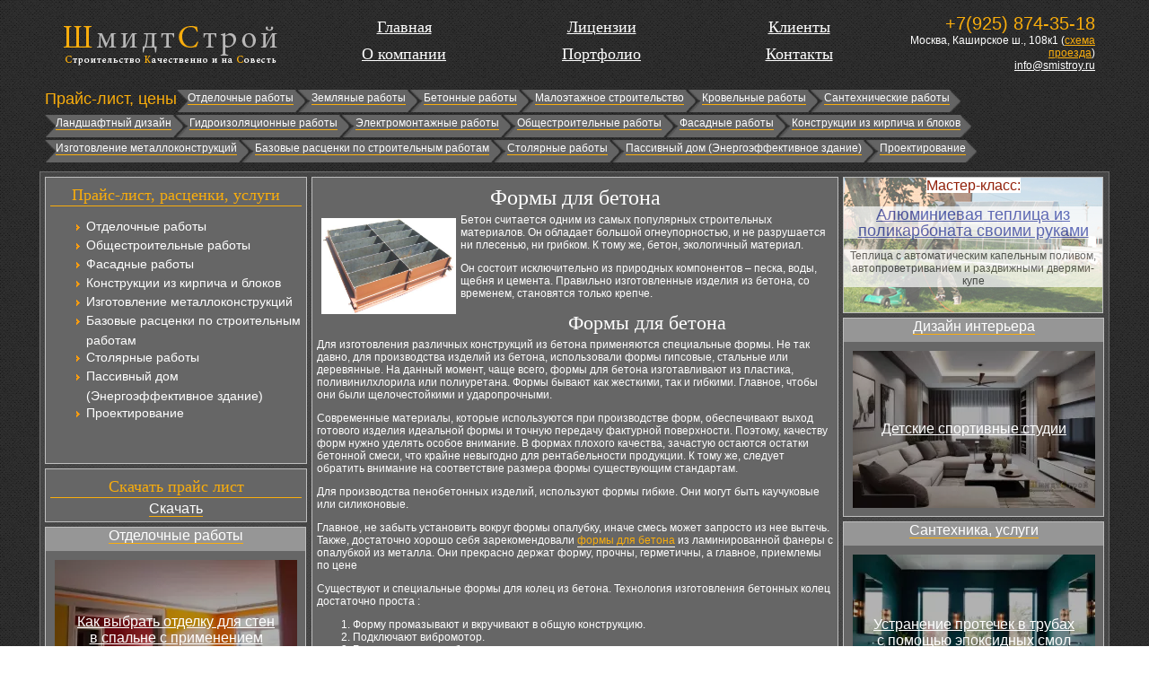

--- FILE ---
content_type: text/html; charset=utf-8
request_url: https://smistroy.ru/3093-formy-dlja-betona.html
body_size: 11823
content:
<!DOCTYPE html PUBLIC "-//W3C//DTD XHTML 1.0 Transitional//EN" "http://www.w3.org/TR/xhtml1/DTD/xhtml1-transitional.dtd">
<html xmlns="http://www.w3.org/1999/xhtml">
<head>
<meta charset="utf-8">
	<meta name="description" content="Формы для бетона">
	<title>Формы для бетона</title>
	<link href="/favicon.ico" rel="icon" type="image/vnd.microsoft.icon">
<link href="/media/mod_menu/css/mod-menu.min.css?a45ede" rel="stylesheet" nonce="ZTEyNGRmYmQ1NTRlYjA4YjYyMzZhYTNlNTVhNWYwZjgzYjk2ZmFkYzZmYjJkZjgzYzY2YTdhM2Y0YmYwZDVhMTQzZDU3Y2Q0ZWRlN2U3MGU0N2QzY2UxMDc4ODcxYTgzMzUxNWZjODgzZmIwODVjNjMxMGJiNDk1ODQ1NTVmYmM=">
<script type="application/json" class="joomla-script-options new" nonce="ZTEyNGRmYmQ1NTRlYjA4YjYyMzZhYTNlNTVhNWYwZjgzYjk2ZmFkYzZmYjJkZjgzYzY2YTdhM2Y0YmYwZDVhMTQzZDU3Y2Q0ZWRlN2U3MGU0N2QzY2UxMDc4ODcxYTgzMzUxNWZjODgzZmIwODVjNjMxMGJiNDk1ODQ1NTVmYmM=">{"system.paths":{"root":"","rootFull":"https:\/\/smistroy.ru\/","base":"","baseFull":"https:\/\/smistroy.ru\/"},"csrf.token":"93edcead82e3bdadf0179376f391883a"}</script>
	<script src="/media/system/js/core.min.js?a3d8f8" nonce="ZTEyNGRmYmQ1NTRlYjA4YjYyMzZhYTNlNTVhNWYwZjgzYjk2ZmFkYzZmYjJkZjgzYzY2YTdhM2Y0YmYwZDVhMTQzZDU3Y2Q0ZWRlN2U3MGU0N2QzY2UxMDc4ODcxYTgzMzUxNWZjODgzZmIwODVjNjMxMGJiNDk1ODQ1NTVmYmM="></script>
	<script src="/media/mod_menu/js/menu.min.js?5a565f" type="module" nonce="ZTEyNGRmYmQ1NTRlYjA4YjYyMzZhYTNlNTVhNWYwZjgzYjk2ZmFkYzZmYjJkZjgzYzY2YTdhM2Y0YmYwZDVhMTQzZDU3Y2Q0ZWRlN2U3MGU0N2QzY2UxMDc4ODcxYTgzMzUxNWZjODgzZmIwODVjNjMxMGJiNDk1ODQ1NTVmYmM="></script>
	<script type="application/ld+json" nonce="ZTEyNGRmYmQ1NTRlYjA4YjYyMzZhYTNlNTVhNWYwZjgzYjk2ZmFkYzZmYjJkZjgzYzY2YTdhM2Y0YmYwZDVhMTQzZDU3Y2Q0ZWRlN2U3MGU0N2QzY2UxMDc4ODcxYTgzMzUxNWZjODgzZmIwODVjNjMxMGJiNDk1ODQ1NTVmYmM=">{"@context":"https://schema.org","@graph":[{"@type":"Organization","@id":"https://smistroy.ru/#/schema/Organization/base","name":"Строительная компания ШмидтСтрой","url":"https://smistroy.ru/"},{"@type":"WebSite","@id":"https://smistroy.ru/#/schema/WebSite/base","url":"https://smistroy.ru/","name":"Строительная компания ШмидтСтрой","publisher":{"@id":"https://smistroy.ru/#/schema/Organization/base"}},{"@type":"WebPage","@id":"https://smistroy.ru/#/schema/WebPage/base","url":"https://smistroy.ru/3093-formy-dlja-betona.html","name":"Формы для бетона","description":"Формы для бетона","isPartOf":{"@id":"https://smistroy.ru/#/schema/WebSite/base"},"about":{"@id":"https://smistroy.ru/#/schema/Organization/base"},"inLanguage":"ru-RU"},{"@type":"Article","@id":"https://smistroy.ru/#/schema/com_content/article/3093","name":"Формы для бетона","headline":"Формы для бетона","isPartOf":{"@id":"https://smistroy.ru/#/schema/WebPage/base"}}]}</script>
	
	<meta property="og:locale" content="ru_RU" class="4SEO_ogp_tag">
	<meta property="og:url" content="https://smistroy.ru/3093-formy-dlja-betona.html" class="4SEO_ogp_tag">
	<meta property="og:site_name" content="Строительная компания ШмидтСтрой" class="4SEO_ogp_tag">
	<meta property="og:type" content="article" class="4SEO_ogp_tag">
	<meta property="og:title" content="Формы для бетона" class="4SEO_ogp_tag">
	<meta property="og:description" content="Формы для бетона" class="4SEO_ogp_tag">
	<meta property="fb:app_id" content="966242223397117" class="4SEO_ogp_tag">
	<meta property="og:image" content="https://smistroy.ru/images/news/1441385828hrewer.jpg" class="4SEO_ogp_tag">
	<meta property="og:image:width" content="561" class="4SEO_ogp_tag">
	<meta property="og:image:height" content="402" class="4SEO_ogp_tag">
	<meta property="og:image:alt" content="Формы для бетона" class="4SEO_ogp_tag">
	<meta property="og:image:secure_url" content="https://smistroy.ru/images/news/1441385828hrewer.jpg" class="4SEO_ogp_tag">
	<meta name="twitter:card" content="summary" class="4SEO_tcards_tag">
	<meta name="twitter:url" content="https://smistroy.ru/3093-formy-dlja-betona.html" class="4SEO_tcards_tag">
	<meta name="twitter:title" content="Формы для бетона" class="4SEO_tcards_tag">
	<meta name="twitter:description" content="Формы для бетона" class="4SEO_tcards_tag">
	<meta name="twitter:image" content="https://smistroy.ru/images/news/1441385828hrewer.jpg" class="4SEO_tcards_tag">

<script type="text/javascript">
  window.onload = function() {
  setupZoom()  }
</script>
<link href="/css/css.css" rel="stylesheet" type="text/css" />
<link rel="icon" href="/favicon.ico" type="image/x-icon">
<link rel="shortcut icon" href="/favicon.ico" type="image/x-icon">
    <style>
    .img-fulltext-left img {width:100%;margin:0; padding: 0;height:auto;}
    .item-image img {width:100%;margin:0; padding: 0;height:auto;}
    figure {margin:0;padding:0;}
  </style>
	<meta name="robots" content="max-snippet:-1, max-image-preview:large, max-video-preview:-1" class="4SEO_robots_tag">
	<script type="application/ld+json" class="4SEO_structured_data_breadcrumb">{
    "@context": "http://schema.org",
    "@type": "BreadcrumbList",
    "itemListElement": [
        {
            "@type": "listItem",
            "position": 1,
            "name": "Home",
            "item": "https://smistroy.ru/page-2.html.html"
        },
        {
            "@type": "listItem",
            "position": 2,
            "name": "Бетон, бетонные работы",
            "item": "https://smistroy.ru/concrete-work-information.html"
        }
    ]
}</script>
<script type="application/ld+json" class="4SEO_structured_data_page">{
    "@context": "http://schema.org",
    "@graph": [
        {
            "@type": "Article",
            "author": {
                "@id": "https://smistroy.ru/#leonruzveld_2b8c4b2902"
            },
            "dateModified": "2015-09-04T16:57:11Z",
            "datePublished": "2015-09-04T16:57:11Z",
            "description": "Формы для бетона",
            "headline": "Формы для бетона",
            "image": [
                {
                    "@type": "ImageObject",
                    "url": "https://smistroy.ru/images/news/1441385828hrewer.jpg",
                    "caption": null,
                    "description": "Формы для бетона",
                    "width": 561,
                    "height": 402
                }
            ],
            "inLanguage": "ru-RU",
            "mainEntityOfPage": {
                "@type": "WebPage",
                "url": "https://smistroy.ru/3093-formy-dlja-betona.html"
            },
            "publisher": {
                "@id": "https://smistroy.ru/#defaultPublisher"
            },
            "url": "https://smistroy.ru/3093-formy-dlja-betona.html"
        },
        {
            "@type": "Person",
            "name": "LeonRuzveld",
            "@id": "https://smistroy.ru/#leonruzveld_2b8c4b2902"
        },
        {
            "@id": "https://smistroy.ru/#defaultPublisher",
            "@type": "Organization",
            "url": "https://smistroy.ru/",
            "logo": {
                "@id": "https://smistroy.ru/#defaultLogo"
            },
            "name": "Строительная компания ШмидтСтрой"
        },
        {
            "@id": "https://smistroy.ru/#defaultLogo",
            "@type": "ImageObject",
            "url": "",
            "width": "",
            "height": ""
        }
    ]
}</script></head>
<body>
<div id="main">
<div id="logo"><a href="/"><img src="/images/logo.png" alt="ШмидтСтрой" /></a></div>
<div id="topmenu"><a href="/" title="Главная страница">Главная</a><br /><a href="/about-company.html" title="О компании">О компании</a></div>
<div id="topmenu"><a href="/licences.html" title="Лицензии">Лицензии</a><br /><a href="/portfolio.html" title="Портфолио">Портфолио</a></div>
<div id="topmenu"><a href="/customers.html" title="Клиенты">Клиенты</a><br /><a href="/contacts.html" title="Контакты">Контакты</a></div>
  <div id="telchik">
<div id="mod-custom113" class="mod-custom custom">
    <p><span style="font-size: 20px; color: #f9ad0c;">+7(925) 874-35-18</span><br /><span>Москва, Каширское ш., 108к1 (<a href="/contacts.html" style="color: #f9ad0c;" title="Контакты">схема проезда</a>)<br /><a href="mailto:info@smistroy.ru">info@smistroy.ru</a></span></p></div>
</div>
<div id="clr"></div>
<div id="topik-menu">
<span>Прайс-лист, цены</span>
<div id="hvleft"></div>
<div id="hvcenter"><a href="/finishing-work.html" title="Отделочные работы">Отделочные работы</a></div><div id="hvlr"></div>
<div id="hvcenter"><a href="/earthwork.html" title="Земляные работы">Земляные работы</a></div><div id="hvlr"></div>
<div id="hvcenter"><a href="/concrete-work.html" title="Бетонные работы">Бетонные работы</a></div><div id="hvlr"></div>
<div id="hvcenter"><a href="/low-rise-building.html" title="Малоэтажное строительство">Малоэтажное строительство</a></div><div id="hvlr"></div>
<div id="hvcenter"><a href="/roofing.html" title="Кровельные работы">Кровельные работы</a></div><div id="hvlr"></div>
<div id="hvcenter"><a href="/plumbing-works.html" title="Сантехнические работы">Сантехнические работы</a></div><div id="hvright"></div>
<br /><br /><div id="clr"></div><div id="hvleft"></div>
<div id="hvcenter"><a href="/landscaping.html" title="Ландшафтный дизайн">Ландшафтный дизайн</a></div><div id="hvlr"></div>
<div id="hvcenter"><a href="/waterproofing.html" title="Гидроизоляционные работы">Гидроизоляционные работы</a></div><div id="hvlr"></div>
<div id="hvcenter"><a href="/electric-installation-work.html" title="Электромонтажные работы">Электромонтажные работы</a></div><div id="hvlr"></div>
<div id="hvcenter"><a href="/civil-works.html" title="Общестроительные работы">Общестроительные работы</a></div><div id="hvlr"></div>
<div id="hvcenter"><a href="/facade-work.html" title="Фасадные работы">Фасадные работы</a></div><div id="hvlr"></div>
<div id="hvcenter"><a href="/design-of-brick-and-block.html" title="Конструкции из кирпича и блоков">Конструкции из кирпича и блоков</a></div><div id="hvright"></div>
<br /><br /><div id="clr"></div><div id="hvleft"></div>
<div id="hvcenter"><a href="/manufacturing-of-metal.html" title="Изготовление металлоконструкций">Изготовление металлоконструкций</a></div><div id="hvlr"></div>
<div id="hvcenter"><a href="/basic-prices-for-construction-works.html" title="Базовые расценки по строительным работам">Базовые расценки по строительным работам</a></div><div id="hvlr"></div>
<div id="hvcenter"><a href="/joiners.html" title="Столярные работы">Столярные работы</a></div><div id="hvlr"></div>
<div id="hvcenter"><a href="/passive-house-energy-efficient-building.html" title="Пассивный дом (Энергоэффективное здание)">Пассивный дом (Энергоэффективное здание)</a></div><div id="hvlr"></div>
<div id="hvcenter"><a href="/project-design.html" title="Проектирование">Проектирование</a></div><div id="hvright"></div>
<div id="clr"></div>

</div>
<div id="container">
<div id="clr"></div>
<div id="cola">
<div id="leftblock">
  <h3 id="menukar">Прайс-лист, расценки, услуги</h3>
<ul id="mod-menu89" class="mod-menu mod-list nav ">
<li class="nav-item item-158"><a href="/finishing-work.html" >Отделочные работы</a></li><li class="nav-item item-167"><a href="/civil-works.html" >Общестроительные работы</a></li><li class="nav-item item-168"><a href="/facade-work.html" >Фасадные работы</a></li><li class="nav-item item-169"><a href="/design-of-brick-and-block.html" >Конструкции из кирпича и блоков</a></li><li class="nav-item item-170"><a href="/manufacturing-of-metal.html" >Изготовление металлоконструкций</a></li><li class="nav-item item-171"><a href="/basic-prices-for-construction-works.html" >Базовые расценки по строительным работам</a></li><li class="nav-item item-172"><a href="/joiners.html" >Столярные работы</a></li><li class="nav-item item-173"><a href="/passive-house-energy-efficient-building.html" >Пассивный дом (Энергоэффективное здание)</a></li><li class="nav-item item-178"><a href="/project-design.html" >Проектирование</a></li></ul>
<br/><br/>
  
  </div>
<div id="leftblock1"><h3 id="menukar">Скачать прайс лист</h3><a href="/Price.rar" target="_blank" id="pricedown">Скачать</a></div>
<div id="bloki"><div id="zagalava"><a href="/finishing-works-information.html">Отделочные работы</a></div><div id="textblock">			<div id="novostylya ">
											<picture><source srcset="/img/270x175/b/00180-f5b972d3.webp" type="image/webp"><img loading="lazy" decoding="async" src="/img/270x175/b/00180-f5b972d3.webp" width="270" height="175" alt="Как выбрать отделку для стен в спальне с применением обоев под шелк?" class="nopatasa" ></picture>									<div class="zaglavka">
												<a href="/6707-kak-vybrat-otdelku-dlya-sten-v-spalne-s-primeneniem-oboev-pod-shelk.html" class="ssylkaniv">
								Как выбрать отделку для стен в спальне с применением обоев под шелк?							</a>
									</div>
		</div>
	</div></div>
<div id="bloki"><div id="zagalava"><a href="/real-estate-information.html">Недвижимость</a></div><div id="textblock">			<div id="novostylya ">
											<picture><source srcset="/img/270x175/4/25020023-d33e4c87.webp" type="image/webp"><img loading="lazy" decoding="async" src="/img/270x175/4/25020023-d33e4c87.webp" width="270" height="175" alt="Как выбрать газифицированный участок" ></picture>									<div class="zaglavka">
												<a href="/17016-kak-vybrat-gazifitsirovannyj-uchastok.html" class="ssylkaniv">
								Как выбрать газифицированный участок							</a>
									</div>
		</div>
	</div></div>
<div id="bloki"><div id="zagalava"><a href="/construction-tools-information.html">Строительные инструменты</a></div><div id="textblock">			<div id="novostylya ">
											<picture><source srcset="/img/270x175/6/25010166-b505db34.webp" type="image/webp"><img loading="lazy" decoding="async" src="/img/270x175/6/25010166-b505db34.webp" width="270" height="175" alt="Прочные ведра для песка и щебня" ></picture>									<div class="zaglavka">
												<a href="/16219-prochnye-vedra-dlya-peska-i-shchebnya.html" class="ssylkaniv">
								Прочные ведра для песка и щебня							</a>
									</div>
		</div>
	</div></div>
<div id="bloki"><div id="zagalava"><a href="/building-materials-information.html">Строительные материалы</a></div><div id="textblock">			<div id="novostylya ">
											<picture><source srcset="/img/270x175/c/25040197-3c3e2b56.webp" type="image/webp"><img loading="lazy" decoding="async" src="/img/270x175/c/25040197-3c3e2b56.webp" width="270" height="175" alt="Как сделать декоративный бетон своими руками" ></picture>									<div class="zaglavka">
												<a href="/18601-kak-sdelat-dekorativnyj-beton-svoimi-rukami.html" class="ssylkaniv">
								Как сделать декоративный бетон своими руками							</a>
									</div>
		</div>
	</div></div>
<div id="bloki"><div id="zagalava"><a href="/country-construction-information.html">Загородное строительство</a></div><div id="textblock">			<div id="novostylya ">
											<picture><source srcset="/img/270x175/2/06057-3028406f.webp" type="image/webp"><img loading="lazy" decoding="async" src="/img/270x175/2/06057-3028406f.webp" width="270" height="175" alt="Как выбрать подрядчика для загородного строительства" ></picture>									<div class="zaglavka">
												<a href="/9443-kak-vybrat-podryadchika-dlya-zagorodnogo-stroitelstva.html" class="ssylkaniv">
								Как выбрать подрядчика для загородного строительства							</a>
									</div>
		</div>
	</div></div>
</div>
<div id="conti">
<div>
	</div>

<div class="item-page">

<!-- Yandex.RTB R-A-142799-2 -->
<div id="yandex_rtb_R-A-142799-2" style="max-height:250px;"></div>
<script type="text/javascript">
    (function(w, d, n, s, t) {
        w[n] = w[n] || [];
        w[n].push(function() {
            Ya.Context.AdvManager.render({
                blockId: "R-A-142799-2",
                renderTo: "yandex_rtb_R-A-142799-2",
                async: true
            });
        });
        t = d.getElementsByTagName("script")[0];
        s = d.createElement("script");
        s.type = "text/javascript";
        s.src = "//an.yandex.ru/system/context.js";
        s.async = true;
        t.parentNode.insertBefore(s, t);
    })(this, this.document, "yandexContextAsyncCallbacks");
</script>


<h1>Формы для бетона</h1>










<p><img src="/images/news/1441385828hrewer.jpg" border="0" alt="Формы для бетона" width="150px" align="left" style="margin: 5px;" />Бетон считается одним из самых популярных строительных материалов. Он обладает большой огнеупорностью, и не разрушается ни плесенью, ни грибком. К тому же, бетон, экологичный материал.</p>
 
<p>Он состоит исключительно из природных компонентов – песка, воды, щебня и цемента. Правильно изготовленные изделия из бетона, со временем, становятся только крепче.</p>
<h2>Формы для бетона</h2>
<p>Для изготовления различных конструкций из бетона применяются специальные формы. Не так давно, для производства изделий из бетона, использовали формы гипсовые, стальные или деревянные. На данный момент, чаще всего, формы для бетона изготавливают из пластика, поливинилхлорила или полиуретана. Формы бывают как жесткими, так и гибкими. Главное, чтобы они были щелочестойкими и ударопрочными.</p>
<p>Современные материалы, которые используются при производстве форм, обеспечивают выход готового изделия идеальной формы и точную передачу фактурной поверхности. Поэтому, качеству форм нужно уделять особое внимание. В формах плохого качества, зачастую остаются остатки бетонной смеси, что крайне невыгодно для рентабельности продукции. К тому же, следует обратить внимание на соответствие размера формы существующим стандартам.</p>
<p>Для производства пенобетонных изделий, используют формы гибкие. Они могут быть каучуковые или силиконовые.</p>
<p>Главное, не забыть установить вокруг формы опалубку, иначе смесь может запросто из нее вытечь. Также, достаточно хорошо себя зарекомендовали <a href="http://www.sistrom.ru/articles/formy_dlya_betona_i_betonnykh_izdeliy" target="_blank">формы для бетона</a> из ламинированной фанеры с опалубкой из металла. Они прекрасно держат форму, прочны, герметичны, а главное, приемлемы по цене</p>
<p>Существуют и специальные формы для колец из бетона. Технология изготовления бетонных колец достаточно проста :</p>
<ol>
<li>Форму промазывают и вкручивают в общую конструкцию.</li>
<li>Подключают вибромотор.</li>
<li>Бетонную смесь, небольшими порциями, засыпают до полного заполнения.</li>
<li>Вылитое кольцо не трогают на 3-5 дней до полного застывания.</li>
<li>Аккуратно производится разбор деталей и снимается готовое кольцо с нижней части формы.</li>
</ol>
<p>Необычные идеи по созданию формированных блоков и конструкций из бетона, своими руками.</p>
<p>Если подключить фантазию и сподручные средства, то в некоторых случаях, можно обойтись и без покупки специальных заводских форм. Например, пищевые пластиковые контейнеры отлично подходят для производства блоков тротуарной плитки. А если к бетонной смеси добавить стеклянные цветные гранулы, которые используются при производстве бутылок, то плитка получится мозаичной. Для мелких бетонных изделий можно использовать даже детские формочки для игры в песочнице. Они прекрасно смотрятся по краям тротуаров или для очерчивания садовой дорожки.</p>
<p>Проявляйте фантазию, творите с душой и удовольствием.</p>
	
<div id="clr"></div>

<!-- Yandex.RTB R-A-142799-1 -->
<div id="yandex_rtb_R-A-142799-1" style="max-height:250px;"></div>
<script type="text/javascript">
    (function(w, d, n, s, t) {
        w[n] = w[n] || [];
        w[n].push(function() {
            Ya.Context.AdvManager.render({
                blockId: "R-A-142799-1",
                renderTo: "yandex_rtb_R-A-142799-1",
                async: true
            });
        });
        t = d.getElementsByTagName("script")[0];
        s = d.createElement("script");
        s.type = "text/javascript";
        s.src = "//an.yandex.ru/system/context.js";
        s.async = true;
        t.parentNode.insertBefore(s, t);
    })(this, this.document, "yandexContextAsyncCallbacks");
</script>
<div id="clr"></div>
<br />
<br />
</div>

<br/>
</div>
<div id="cola1">
<div id="rightblock2"><span>Мастер-класс:</span><br/><br/><p><a href="/teplica-svoimi-rukami-policarbonat-alluminium-avtopoliv-kapelnui-poliv-avtoprovetrivanie.html">Алюминиевая теплица из поликарбоната своими руками</a></p><p>Теплица с автоматическим капельным поливом, автопроветриванием и раздвижными дверями-купе</p></div>

<div id="rightblock1">
<div id="bloki"><div id="zagalava"><a href="/interior-design-information.html">Дизайн интерьера</a></div><div id="textblock">			<div id="novostylya ">
											<picture><source srcset="/img/270x175/b/25050123-fae98695.webp" type="image/webp"><img loading="lazy" decoding="async" src="/img/270x175/b/25050123-fae98695.webp" width="270" height="175" alt="Детские спортивные студии" ></picture>									<div class="zaglavka">
												<a href="/21017-detskie-sportivnye-studii.html" class="ssylkaniv">
								Детские спортивные студии							</a>
									</div>
		</div>
	</div></div>
<div id="bloki"><div id="zagalava"><a href="/plumbing-services-information.html">Сантехника, услуги</a></div><div id="textblock">			<div id="novostylya ">
											<picture><source srcset="/img/270x175/e/05351-b80bf281.webp" type="image/webp"><img loading="lazy" decoding="async" src="/img/270x175/e/05351-b80bf281.webp" width="270" height="175" alt="Устранение протечек в трубах с помощью эпоксидных смол" ></picture>									<div class="zaglavka">
												<a href="/9328-ustranenie-protechek-v-trubakh-s-pomoshchyu-epoksidnykh-smol.html" class="ssylkaniv">
								Устранение протечек в трубах с помощью эпоксидных смол							</a>
									</div>
		</div>
	</div></div>
<div id="bloki"><div id="zagalava"><a href="/domestic-appliances-electronics-informatio.html">Бытовая техника, электроника</a></div><div id="textblock">			<div id="novostylya ">
											<picture><source srcset="/img/270x175/d/09248-8d255ae6.webp" type="image/webp"><img loading="lazy" decoding="async" src="/img/270x175/d/09248-8d255ae6.webp" width="270" height="175" alt="Как выбрать удобный электрошашлычник?" ></picture>									<div class="zaglavka">
												<a href="/11122-kak-vybrat-udobnyj-elektroshashlychnik.html" class="ssylkaniv">
								Как выбрать удобный электрошашлычник?							</a>
									</div>
		</div>
	</div></div>
<div id="bloki"><div id="zagalava"><a href="/earthworks-landscaping-information.html">Земляные работы, ландшафт</a></div><div id="textblock">			<div id="novostylya ">
											<picture><source srcset="/img/270x175/f/25080031-809b345a.webp" type="image/webp"><img loading="lazy" decoding="async" src="/img/270x175/f/25080031-809b345a.webp" width="270" height="175" alt="Однолетники для срезки" ></picture>									<div class="zaglavka">
												<a href="/25780-odnoletniki-dlya-srezki.html" class="ssylkaniv">
								Однолетники для срезки							</a>
									</div>
		</div>
	</div></div>
<div id="bloki"><div id="zagalava"><a href="/facade-work-facade-systems-information.html">Фасадные работы, системы</a></div><div id="textblock">			<div id="novostylya ">
											<picture><source srcset="/img/270x175/9/25100144-e74b2a1b.webp" type="image/webp"><img loading="lazy" decoding="async" src="/img/270x175/9/25100144-e74b2a1b.webp" width="270" height="175" alt="Антигрибковые покрытия для цоколя" ></picture>									<div class="zaglavka">
												<a href="/29649-antigribkovye-pokrytiya-dlya-tsokolya.html" class="ssylkaniv">
								Антигрибковые покрытия для цоколя							</a>
									</div>
		</div>
	</div></div>
<div id="bloki"><div id="zagalava"><a href="/roofing-information.html">Кровля, кровельные работы</a></div><div id="textblock">			<div id="novostylya ">
											<picture><source srcset="/img/270x175/4/25110167-cf886362.webp" type="image/webp"><img loading="lazy" decoding="async" src="/img/270x175/4/25110167-cf886362.webp" width="270" height="175" alt="Как правильно организовать слив дождевой воды" ></picture>									<div class="zaglavka">
												<a href="/31529-kak-pravilno-organizovat-sliv-dozhdevoj-vody.html" class="ssylkaniv">
								Как правильно организовать слив дождевой воды							</a>
									</div>
		</div>
	</div></div>
<div id="bloki"><div id="zagalava"><a href="/furniture-for-home-and-office-information.html">Мебель для дома и офиса</a></div><div id="textblock">			<div id="novostylya ">
											<picture><source srcset="/img/270x175/e/25030070-1b3ccb51.webp" type="image/webp"><img loading="lazy" decoding="async" src="/img/270x175/e/25030070-1b3ccb51.webp" width="270" height="175" alt="Авторская мебель из бетона" ></picture>									<div class="zaglavka">
												<a href="/18525-avtorskaya-mebel-iz-betona.html" class="ssylkaniv">
								Авторская мебель из бетона							</a>
									</div>
		</div>
	</div></div>
</div></div>
<div id="clr"></div>
<div id="bloki"><div id="zagalava"><a href="/wood-joinery-information.html">Дерево, столярные работы</a></div><div id="textblock">			<div id="novostylya ">
											<picture><source srcset="/img/270x175/5/10255-9fadef00.webp" type="image/webp"><img loading="lazy" decoding="async" src="/img/270x175/5/10255-9fadef00.webp" width="270" height="175" alt="Преимущества использования березы в столярных работах" ></picture>									<div class="zaglavka">
												<a href="/11503-preimushchestva-ispolzovaniya-berezy-v-stolyarnykh-rabotakh.html" class="ssylkaniv">
								Преимущества использования березы в столярных работах							</a>
									</div>
		</div>
	</div></div><div id="mezh"></div>
<div id="bloki"><div id="zagalava"><a href="/construction-equipment-information.html">Строительное оборудование</a></div><div id="textblock">			<div id="novostylya ">
											<picture><source srcset="/img/270x175/9/14295-91213379.webp" type="image/webp"><img loading="lazy" decoding="async" src="/img/270x175/9/14295-91213379.webp" width="270" height="175" alt="Оборудование для прокладки кабелей в подземных коммуникациях" ></picture>									<div class="zaglavka">
												<a href="/13883-oborudovanie-dlya-prokladki-kabelej-v-podzemnykh-kommunikatsiyakh.html" class="ssylkaniv">
								Оборудование для прокладки кабелей в подземных коммуникациях							</a>
									</div>
		</div>
	</div></div><div id="mezh"></div>
<div id="bloki"><div id="zagalava"><a href="/concrete-work-information.html">Бетон, бетонные работы</a></div><div id="textblock">			<div id="novostylya ">
											<picture><source srcset="/img/270x175/8/25070194-59e1f302.webp" type="image/webp"><img loading="lazy" decoding="async" src="/img/270x175/8/25070194-59e1f302.webp" width="270" height="175" alt="Как добиться максимальной плотности бетонной смеси" ></picture>									<div class="zaglavka">
												<a href="/23935-kak-dobitsya-maksimalnoj-plotnosti-betonnoj-smesi.html" class="ssylkaniv">
								Как добиться максимальной плотности бетонной смеси							</a>
									</div>
		</div>
	</div></div><div id="mezh"></div>
<div id="bloki"><div id="zagalava"><a href="/various-services-technology.html">Различные услуги, технологии</a></div><div id="textblock">			<div id="novostylya ">
											<picture><source srcset="/img/270x175/c/25120021-e500de78.webp" type="image/webp"><img loading="lazy" decoding="async" src="/img/270x175/c/25120021-e500de78.webp" width="270" height="175" alt="Планировка балкона с зоной отдыха" ></picture>									<div class="zaglavka">
												<a href="/33804-planirovka-balkona-s-zonoj-otdykha.html" class="ssylkaniv">
								Планировка балкона с зоной отдыха							</a>
									</div>
		</div>
	</div></div>
<div id="clr"></div>

<div id="clr"></div>
</div>
<div id="clr"></div>
<div id="container"><div id="footer"><div id="counters">
<!--noindex-->
<!-- Yandex.Metrika informer --> <a href="https://metrika.yandex.ru/stat/?id=28997575&amp;from=informer" target="_blank" rel="nofollow"><img src="https://informer.yandex.ru/informer/28997575/3_0_868686FF_666666FF_1_pageviews" style="width:88px; height:31px; border:0;" alt="Яндекс.Метрика" title="Яндекс.Метрика: данные за сегодня (просмотры, визиты и уникальные посетители)" class="ym-advanced-informer" data-cid="28997575" data-lang="ru" /></a> <!-- /Yandex.Metrika informer --> <!-- Yandex.Metrika counter --> <script type="text/javascript" > (function(m,e,t,r,i,k,a){m[i]=m[i]||function(){(m[i].a=m[i].a||[]).push(arguments)}; m[i].l=1*new Date(); for (var j = 0; j < document.scripts.length; j++) {if (document.scripts[j].src === r) { return; }} k=e.createElement(t),a=e.getElementsByTagName(t)[0],k.async=1,k.src=r,a.parentNode.insertBefore(k,a)}) (window, document, "script", "https://mc.yandex.ru/metrika/tag.js", "ym"); ym(28997575, "init", { clickmap:true, trackLinks:true, accurateTrackBounce:true, webvisor:true }); </script> <noscript><div><img src="https://mc.yandex.ru/watch/28997575" style="position:absolute; left:-9999px;" alt="" /></div></noscript> <!-- /Yandex.Metrika counter -->
<!--/noindex-->
</div><div id="copy">2002-2026 &copy; Ремонт и строительство в Москве и Московской области<br />
<span>Копирование публикаций без письменного соглашения администрации сайта и активной ссылки на первоисточник категорически <font>ЗАПРЕЩЕНО</font>!</span></div>
<div id="counters">&nbsp;</div></div></div>
</div>
<script class="4SEO_performance_probe" data-speed-no-transform nonce="ZTEyNGRmYmQ1NTRlYjA4YjYyMzZhYTNlNTVhNWYwZjgzYjk2ZmFkYzZmYjJkZjgzYzY2YTdhM2Y0YmYwZDVhMTQzZDU3Y2Q0ZWRlN2U3MGU0N2QzY2UxMDc4ODcxYTgzMzUxNWZjODgzZmIwODVjNjMxMGJiNDk1ODQ1NTVmYmM=">
    var forseoPerfProbeEndpoint = 'https://smistroy.ru/index.php/_wblapi?nolangfilter=1&_wblapi=/forseo/v1/perf/data&u=3093-formy-dlja-betona.html&f=3093-formy-dlja-betona.html'
	!function(){"use strict";var e,n,t,i,r,o=-1,a=function(e){addEventListener("pageshow",function(n){n.persisted&&(o=n.timeStamp,e(n))},!0)},c=function(){return window.performance&&performance.getEntriesByType&&performance.getEntriesByType("navigation")[0]},u=function(){var e=c();return e&&e.activationStart||0},f=function(e,n){var t=c(),i="navigate";return o>=0?i="back-forward-cache":t&&(document.prerendering||u()>0?i="prerender":document.wasDiscarded?i="restore":t.type&&(i=t.type.replace(/_/g,"-"))),{name:e,value:void 0===n?-1:n,rating:"good",delta:0,entries:[],id:"v3-".concat(Date.now(),"-").concat(Math.floor(8999999999999*Math.random())+1e12),navigationType:i}},s=function(e,n,t){try{if(PerformanceObserver.supportedEntryTypes.includes(e)){var i=new PerformanceObserver(function(e){Promise.resolve().then(function(){n(e.getEntries())})});return i.observe(Object.assign({type:e,buffered:!0},t||{})),i}}catch(e){}},d=function(e,n,t,i){var r,o;return function(a){n.value>=0&&(a||i)&&((o=n.value-(r||0))||void 0===r)&&(r=n.value,n.delta=o,n.rating=function(e,n){return e>n[1]?"poor":e>n[0]?"needs-improvement":"good"}(n.value,t),e(n))}},v=function(e){requestAnimationFrame(function(){return requestAnimationFrame(function(){return e()})})},l=function(e){var n=function(n){"pagehide"!==n.type&&"hidden"!==document.visibilityState||e(n)};addEventListener("visibilitychange",n,!0),addEventListener("pagehide",n,!0)},p=function(e){var n=!1;return function(t){n||(e(t),n=!0)}},m=-1,h=function(){return"hidden"!==document.visibilityState||document.prerendering?1/0:0},g=function(e){"hidden"===document.visibilityState&&m>-1&&(m="visibilitychange"===e.type?e.timeStamp:0,T())},y=function(){addEventListener("visibilitychange",g,!0),addEventListener("prerenderingchange",g,!0)},T=function(){removeEventListener("visibilitychange",g,!0),removeEventListener("prerenderingchange",g,!0)},E=function(){return m<0&&(m=h(),y(),a(function(){setTimeout(function(){m=h(),y()},0)})),{get firstHiddenTime(){return m}}},b=function(e){document.prerendering?addEventListener("prerenderingchange",function(){return e()},!0):e()},w=[1800,3e3],L=[.1,.25],C={passive:!0,capture:!0},S=new Date,P=function(i,r){e||(e=r,n=i,t=new Date,M(removeEventListener),A())},A=function(){if(n>=0&&n<t-S){var r={entryType:"first-input",name:e.type,target:e.target,cancelable:e.cancelable,startTime:e.timeStamp,processingStart:e.timeStamp+n};i.forEach(function(e){e(r)}),i=[]}},I=function(e){if(e.cancelable){var n=(e.timeStamp>1e12?new Date:performance.now())-e.timeStamp;"pointerdown"==e.type?function(e,n){var t=function(){P(e,n),r()},i=function(){r()},r=function(){removeEventListener("pointerup",t,C),removeEventListener("pointercancel",i,C)};addEventListener("pointerup",t,C),addEventListener("pointercancel",i,C)}(n,e):P(n,e)}},M=function(e){["mousedown","keydown","touchstart","pointerdown"].forEach(function(n){return e(n,I,C)})},D=[100,300],F=0,k=1/0,B=0,x=function(e){e.forEach(function(e){e.interactionId&&(k=Math.min(k,e.interactionId),B=Math.max(B,e.interactionId),F=B?(B-k)/7+1:0)})},O=function(){return r?F:performance.interactionCount||0},R=function(){"interactionCount"in performance||r||(r=s("event",x,{type:"event",buffered:!0,durationThreshold:0}))},H=[200,500],N=0,q=function(){return O()-N},j=[],J={},_=function(e){var n=j[j.length-1],t=J[e.interactionId];if(t||j.length<10||e.duration>n.latency){if(t)t.entries.push(e),t.latency=Math.max(t.latency,e.duration);else{var i={id:e.interactionId,latency:e.duration,entries:[e]};J[i.id]=i,j.push(i)}j.sort(function(e,n){return n.latency-e.latency}),j.splice(10).forEach(function(e){delete J[e.id]})}},z=[2500,4e3],G={},K=[800,1800],Q=function e(n){document.prerendering?b(function(){return e(n)}):"complete"!==document.readyState?addEventListener("load",function(){return e(n)},!0):setTimeout(n,0)};if(navigator.sendBeacon){let t=!1;const r={CLS:0,device:/Android|webOS|iPhone|iPad|iPod/i.test(navigator.userAgent)?0:1},o=e=>{e.name&&(r[e.name]=e.value)},m=()=>{if(!t)try{if(void 0===r.LCP||void 0===r.FID||void 0===r.INP)return;r.ts=Date.now(),t=!0,navigator.sendBeacon(forseoPerfProbeEndpoint,JSON.stringify(r))}catch(e){console.error(e)}};document.addEventListener("visibilitychange",()=>"hidden"===document.visibilityState&&m()),function(e,n){n=n||{};var t=f("TTFB"),i=d(e,t,K,n.reportAllChanges);Q(function(){var r=c();if(r){var o=r.responseStart;if(o<=0||o>performance.now())return;t.value=Math.max(o-u(),0),t.entries=[r],i(!0),a(function(){t=f("TTFB",0),(i=d(e,t,K,n.reportAllChanges))(!0)})}})}(o),function(e,n){n=n||{},function(e,n){n=n||{},b(function(){var t,i=E(),r=f("FCP"),o=s("paint",function(e){e.forEach(function(e){"first-contentful-paint"===e.name&&(o.disconnect(),e.startTime<i.firstHiddenTime&&(r.value=Math.max(e.startTime-u(),0),r.entries.push(e),t(!0)))})});o&&(t=d(e,r,w,n.reportAllChanges),a(function(i){r=f("FCP"),t=d(e,r,w,n.reportAllChanges),v(function(){r.value=performance.now()-i.timeStamp,t(!0)})}))})}(p(function(){var t,i=f("CLS",0),r=0,o=[],c=function(e){e.forEach(function(e){if(!e.hadRecentInput){var n=o[0],t=o[o.length-1];r&&e.startTime-t.startTime<1e3&&e.startTime-n.startTime<5e3?(r+=e.value,o.push(e)):(r=e.value,o=[e])}}),r>i.value&&(i.value=r,i.entries=o,t())},u=s("layout-shift",c);u&&(t=d(e,i,L,n.reportAllChanges),l(function(){c(u.takeRecords()),t(!0)}),a(function(){r=0,i=f("CLS",0),t=d(e,i,L,n.reportAllChanges),v(function(){return t()})}),setTimeout(t,0))}))}(o),function(t,r){r=r||{},b(function(){var o,c=E(),u=f("FID"),v=function(e){e.startTime<c.firstHiddenTime&&(u.value=e.processingStart-e.startTime,u.entries.push(e),o(!0))},m=function(e){e.forEach(v)},h=s("first-input",m);o=d(t,u,D,r.reportAllChanges),h&&l(p(function(){m(h.takeRecords()),h.disconnect()})),h&&a(function(){var a;u=f("FID"),o=d(t,u,D,r.reportAllChanges),i=[],n=-1,e=null,M(addEventListener),a=v,i.push(a),A()})})}(o),function(e,n){n=n||{},b(function(){var t;R();var i,r=f("INP"),o=function(e){e.forEach(function(e){e.interactionId&&_(e),"first-input"===e.entryType&&!j.some(function(n){return n.entries.some(function(n){return e.duration===n.duration&&e.startTime===n.startTime})})&&_(e)});var n,t=(n=Math.min(j.length-1,Math.floor(q()/50)),j[n]);t&&t.latency!==r.value&&(r.value=t.latency,r.entries=t.entries,i())},c=s("event",o,{durationThreshold:null!==(t=n.durationThreshold)&&void 0!==t?t:40});i=d(e,r,H,n.reportAllChanges),c&&("PerformanceEventTiming"in window&&"interactionId"in PerformanceEventTiming.prototype&&c.observe({type:"first-input",buffered:!0}),l(function(){o(c.takeRecords()),r.value<0&&q()>0&&(r.value=0,r.entries=[]),i(!0)}),a(function(){j=[],N=O(),r=f("INP"),i=d(e,r,H,n.reportAllChanges)}))})}(o),function(e,n){n=n||{},b(function(){var t,i=E(),r=f("LCP"),o=function(e){var n=e[e.length-1];n&&n.startTime<i.firstHiddenTime&&(r.value=Math.max(n.startTime-u(),0),r.entries=[n],t())},c=s("largest-contentful-paint",o);if(c){t=d(e,r,z,n.reportAllChanges);var m=p(function(){G[r.id]||(o(c.takeRecords()),c.disconnect(),G[r.id]=!0,t(!0))});["keydown","click"].forEach(function(e){addEventListener(e,function(){return setTimeout(m,0)},!0)}),l(m),a(function(i){r=f("LCP"),t=d(e,r,z,n.reportAllChanges),v(function(){r.value=performance.now()-i.timeStamp,G[r.id]=!0,t(!0)})})}})}(o)}}();
</script>
</body>
</html>